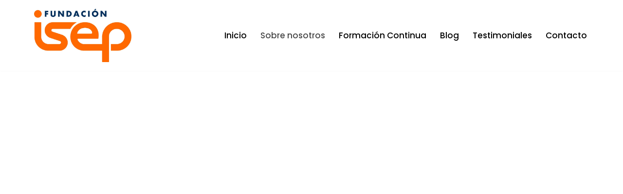

--- FILE ---
content_type: text/css
request_url: https://fuisep.org/wp-content/uploads/elementor/css/post-13500.css?ver=1769911659
body_size: 1010
content:
.elementor-13500 .elementor-element.elementor-element-6570702f > .elementor-container{max-width:1350px;min-height:700px;}.elementor-13500 .elementor-element.elementor-element-6570702f{transition:background 0.3s, border 0.3s, border-radius 0.3s, box-shadow 0.3s;padding:0px 30px 0px 30px;}.elementor-13500 .elementor-element.elementor-element-6570702f > .elementor-background-overlay{transition:background 0.3s, border-radius 0.3s, opacity 0.3s;}.elementor-13500 .elementor-element.elementor-element-4e99786c > .elementor-element-populated{margin:0px 30px 0px 0px;--e-column-margin-right:30px;--e-column-margin-left:0px;}.elementor-13500 .elementor-element.elementor-element-1cfac5c3 > .elementor-container{max-width:1350px;}.elementor-13500 .elementor-element.elementor-element-1cfac5c3{padding:60px 30px 30px 30px;}.elementor-13500 .elementor-element.elementor-element-7964080f{margin-top:30px;margin-bottom:30px;}.elementor-bc-flex-widget .elementor-13500 .elementor-element.elementor-element-27d50e80.elementor-column .elementor-widget-wrap{align-items:center;}.elementor-13500 .elementor-element.elementor-element-27d50e80.elementor-column.elementor-element[data-element_type="column"] > .elementor-widget-wrap.elementor-element-populated{align-content:center;align-items:center;}.elementor-13500 .elementor-element.elementor-element-4c52c4d2{text-align:left;}.elementor-13500 .elementor-element.elementor-element-4c52c4d2 img{width:100%;max-width:100%;border-radius:10% 2% 2% 2%;}.elementor-13500 .elementor-element.elementor-element-4df17868{width:auto;max-width:auto;top:0px;text-align:left;}.elementor-13500 .elementor-element.elementor-element-4df17868 > .elementor-widget-container{margin:-2em 0em 0em -2em;}body:not(.rtl) .elementor-13500 .elementor-element.elementor-element-4df17868{left:0px;}body.rtl .elementor-13500 .elementor-element.elementor-element-4df17868{right:0px;}.elementor-13500 .elementor-element.elementor-element-4df17868 img{width:60%;max-width:100%;}.elementor-bc-flex-widget .elementor-13500 .elementor-element.elementor-element-1f6e4621.elementor-column .elementor-widget-wrap{align-items:center;}.elementor-13500 .elementor-element.elementor-element-1f6e4621.elementor-column.elementor-element[data-element_type="column"] > .elementor-widget-wrap.elementor-element-populated{align-content:center;align-items:center;}.elementor-13500 .elementor-element.elementor-element-1f6e4621 > .elementor-element-populated{margin:0px 0px 0px 60px;--e-column-margin-right:0px;--e-column-margin-left:60px;}.elementor-13500 .elementor-element.elementor-element-7f6bef9d{width:var( --container-widget-width, 500px );max-width:500px;--container-widget-width:500px;--container-widget-flex-grow:0;top:-24.106vh;}body:not(.rtl) .elementor-13500 .elementor-element.elementor-element-7f6bef9d{right:8.651vh;}body.rtl .elementor-13500 .elementor-element.elementor-element-7f6bef9d{left:8.651vh;}.elementor-13500 .elementor-element.elementor-element-61c8ac3{z-index:5;}.elementor-13500 .elementor-element.elementor-element-3e5e3bf2{z-index:5;}.elementor-13500 .elementor-element.elementor-element-3e5e3bf2 .elementor-heading-title{color:#002E5D;}.elementor-13500 .elementor-element.elementor-element-c1116bb > .elementor-widget-container{margin:0px 0px 20px 0px;}.elementor-13500 .elementor-element.elementor-element-c1116bb{z-index:5;color:#000000;}.elementor-13500 .elementor-element.elementor-element-549ef32a{width:auto;max-width:auto;bottom:0px;text-align:left;}.elementor-13500 .elementor-element.elementor-element-549ef32a > .elementor-widget-container{margin:0px 0px 0px 0px;}body:not(.rtl) .elementor-13500 .elementor-element.elementor-element-549ef32a{left:0px;}body.rtl .elementor-13500 .elementor-element.elementor-element-549ef32a{right:0px;}.elementor-13500 .elementor-element.elementor-element-549ef32a img{width:60%;max-width:100%;}.elementor-13500 .elementor-element.elementor-element-4bf493e8:not(.elementor-motion-effects-element-type-background), .elementor-13500 .elementor-element.elementor-element-4bf493e8 > .elementor-motion-effects-container > .elementor-motion-effects-layer{background-image:url("https://fuisep.org/wp-content/uploads/2021/11/concept-of-love-and-help.jpg");background-position:center left;background-repeat:no-repeat;background-size:cover;}.elementor-13500 .elementor-element.elementor-element-4bf493e8 > .elementor-container{max-width:1350px;}.elementor-13500 .elementor-element.elementor-element-4bf493e8 > .elementor-background-overlay{opacity:0.5;transition:background 0.3s, border-radius 0.3s, opacity 0.3s;}.elementor-13500 .elementor-element.elementor-element-4bf493e8{transition:background 0.3s, border 0.3s, border-radius 0.3s, box-shadow 0.3s;padding:60px 30px 60px 30px;}.elementor-13500 .elementor-element.elementor-element-2023fa54{margin-top:0px;margin-bottom:0px;}.elementor-13500 .elementor-element.elementor-element-68cc384a:not(.elementor-motion-effects-element-type-background) > .elementor-widget-wrap, .elementor-13500 .elementor-element.elementor-element-68cc384a > .elementor-widget-wrap > .elementor-motion-effects-container > .elementor-motion-effects-layer{background-color:#FFFFFF;}.elementor-13500 .elementor-element.elementor-element-68cc384a > .elementor-element-populated, .elementor-13500 .elementor-element.elementor-element-68cc384a > .elementor-element-populated > .elementor-background-overlay, .elementor-13500 .elementor-element.elementor-element-68cc384a > .elementor-background-slideshow{border-radius:10px 10px 60px 10px;}.elementor-13500 .elementor-element.elementor-element-68cc384a > .elementor-element-populated{transition:background 0.3s, border 0.3s, border-radius 0.3s, box-shadow 0.3s;margin:20px 20px 20px 20px;--e-column-margin-right:20px;--e-column-margin-left:20px;padding:60px 60px 60px 60px;}.elementor-13500 .elementor-element.elementor-element-68cc384a > .elementor-element-populated > .elementor-background-overlay{transition:background 0.3s, border-radius 0.3s, opacity 0.3s;}.elementor-13500 .elementor-element.elementor-element-6f8688ae{z-index:5;}.elementor-13500 .elementor-element.elementor-element-6f8688ae .elementor-heading-title{color:#002E5D;}.elementor-13500 .elementor-element.elementor-element-cf11109 > .elementor-widget-container{margin:0px 0px 20px 0px;}.elementor-13500 .elementor-element.elementor-element-cf11109{z-index:5;color:#000000;}.elementor-13500 .elementor-element.elementor-element-cbb3db4{z-index:5;}.elementor-13500 .elementor-element.elementor-element-a992d5e{width:auto;max-width:auto;bottom:0px;text-align:right;}.elementor-13500 .elementor-element.elementor-element-a992d5e > .elementor-widget-container{margin:0em -1em -1em 0em;}body:not(.rtl) .elementor-13500 .elementor-element.elementor-element-a992d5e{right:0px;}body.rtl .elementor-13500 .elementor-element.elementor-element-a992d5e{left:0px;}.elementor-13500 .elementor-element.elementor-element-a992d5e img{width:60%;max-width:100%;}@media(min-width:768px){.elementor-13500 .elementor-element.elementor-element-27d50e80{width:40%;}.elementor-13500 .elementor-element.elementor-element-1f6e4621{width:59.666%;}}@media(max-width:1024px){.elementor-13500 .elementor-element.elementor-element-6570702f{padding:0% 0% 0% 4%;}.elementor-13500 .elementor-element.elementor-element-27d50e80 > .elementor-element-populated{padding:0px 0px 0px 10px;}.elementor-13500 .elementor-element.elementor-element-1f6e4621 > .elementor-element-populated{margin:0px 0px 0px 30px;--e-column-margin-right:0px;--e-column-margin-left:30px;}.elementor-13500 .elementor-element.elementor-element-68cc384a > .elementor-element-populated{padding:40px 40px 40px 40px;}}@media(max-width:767px){.elementor-13500 .elementor-element.elementor-element-6570702f{padding:0px 10px 0px 10px;}.elementor-13500 .elementor-element.elementor-element-4e99786c > .elementor-element-populated{margin:0px 0px 0px 0px;--e-column-margin-right:0px;--e-column-margin-left:0px;padding:0px 20px 0px 20px;}.elementor-13500 .elementor-element.elementor-element-7f52eb98 > .elementor-element-populated{padding:0px 0px 0px 0px;}.elementor-13500 .elementor-element.elementor-element-7964080f{margin-top:0px;margin-bottom:0px;}.elementor-13500 .elementor-element.elementor-element-27d50e80 > .elementor-element-populated{padding:30px 10px 0px 10px;}.elementor-13500 .elementor-element.elementor-element-4c52c4d2 img{width:100%;max-width:100%;}.elementor-13500 .elementor-element.elementor-element-4df17868 > .elementor-widget-container{margin:-1em 0em 0em -1em;}.elementor-13500 .elementor-element.elementor-element-4df17868 img{width:40%;max-width:100%;}.elementor-13500 .elementor-element.elementor-element-1f6e4621 > .elementor-element-populated{margin:0px 0px 0px 0px;--e-column-margin-right:0px;--e-column-margin-left:0px;padding:60px 10px 30px 10px;}.elementor-13500 .elementor-element.elementor-element-549ef32a > .elementor-widget-container{margin:0em 0em -1em -1em;}.elementor-13500 .elementor-element.elementor-element-549ef32a img{width:40%;max-width:100%;}.elementor-13500 .elementor-element.elementor-element-4bf493e8{padding:30px 0px 30px 0px;}.elementor-13500 .elementor-element.elementor-element-a992d5e > .elementor-widget-container{margin:0em 0em 0em 0em;}.elementor-13500 .elementor-element.elementor-element-a992d5e img{width:40%;max-width:100%;}}@media(max-width:1024px) and (min-width:768px){.elementor-13500 .elementor-element.elementor-element-4e99786c{width:60%;}.elementor-13500 .elementor-element.elementor-element-3bc9def{width:40%;}.elementor-13500 .elementor-element.elementor-element-1e7fac84{width:40%;}.elementor-13500 .elementor-element.elementor-element-68cc384a{width:60%;}}

--- FILE ---
content_type: text/css
request_url: https://fuisep.org/wp-content/uploads/elementor/css/post-16606.css?ver=1769909368
body_size: 246
content:
.elementor-16606 .elementor-element.elementor-element-9310c61:not(.elementor-motion-effects-element-type-background), .elementor-16606 .elementor-element.elementor-element-9310c61 > .elementor-motion-effects-container > .elementor-motion-effects-layer{background-color:#002E5D;}.elementor-16606 .elementor-element.elementor-element-9310c61{transition:background 0.3s, border 0.3s, border-radius 0.3s, box-shadow 0.3s;}.elementor-16606 .elementor-element.elementor-element-9310c61 > .elementor-background-overlay{transition:background 0.3s, border-radius 0.3s, opacity 0.3s;}.elementor-16606 .elementor-element.elementor-element-9ef5fcb .elementor-heading-title{color:#FF6900;}.elementor-16606 .elementor-element.elementor-element-4b53091{color:#FFFFFF;}.elementor-16606 .elementor-element.elementor-element-a3efd43 .elementor-heading-title{color:#FF6900;}.elementor-16606 .elementor-element.elementor-element-971df5b .elementor-icon-wrapper{text-align:center;}.elementor-16606 .elementor-element.elementor-element-971df5b.elementor-view-stacked .elementor-icon{background-color:#FFFFFF;}.elementor-16606 .elementor-element.elementor-element-971df5b.elementor-view-framed .elementor-icon, .elementor-16606 .elementor-element.elementor-element-971df5b.elementor-view-default .elementor-icon{color:#FFFFFF;border-color:#FFFFFF;}.elementor-16606 .elementor-element.elementor-element-971df5b.elementor-view-framed .elementor-icon, .elementor-16606 .elementor-element.elementor-element-971df5b.elementor-view-default .elementor-icon svg{fill:#FFFFFF;}.elementor-16606 .elementor-element.elementor-element-971df5b.elementor-view-stacked .elementor-icon:hover{background-color:#FF6900;}.elementor-16606 .elementor-element.elementor-element-971df5b.elementor-view-framed .elementor-icon:hover, .elementor-16606 .elementor-element.elementor-element-971df5b.elementor-view-default .elementor-icon:hover{color:#FF6900;border-color:#FF6900;}.elementor-16606 .elementor-element.elementor-element-971df5b.elementor-view-framed .elementor-icon:hover, .elementor-16606 .elementor-element.elementor-element-971df5b.elementor-view-default .elementor-icon:hover svg{fill:#FF6900;}.elementor-16606 .elementor-element.elementor-element-971df5b .elementor-icon{font-size:93px;}.elementor-16606 .elementor-element.elementor-element-971df5b .elementor-icon svg{height:93px;}.elementor-16606 .elementor-element.elementor-element-a2c3477 .elementor-heading-title{color:#FF6900;}.elementor-16606 .elementor-element.elementor-element-078ef10 .elementor-icon-wrapper{text-align:center;}.elementor-16606 .elementor-element.elementor-element-078ef10.elementor-view-stacked .elementor-icon{background-color:#FFFFFF;}.elementor-16606 .elementor-element.elementor-element-078ef10.elementor-view-framed .elementor-icon, .elementor-16606 .elementor-element.elementor-element-078ef10.elementor-view-default .elementor-icon{color:#FFFFFF;border-color:#FFFFFF;}.elementor-16606 .elementor-element.elementor-element-078ef10.elementor-view-framed .elementor-icon, .elementor-16606 .elementor-element.elementor-element-078ef10.elementor-view-default .elementor-icon svg{fill:#FFFFFF;}.elementor-16606 .elementor-element.elementor-element-078ef10 .elementor-icon{font-size:91px;}.elementor-16606 .elementor-element.elementor-element-078ef10 .elementor-icon svg{height:91px;}.elementor-16606 .elementor-element.elementor-element-9d94f1c:not(.elementor-motion-effects-element-type-background), .elementor-16606 .elementor-element.elementor-element-9d94f1c > .elementor-motion-effects-container > .elementor-motion-effects-layer{background-color:#002E5D;}.elementor-16606 .elementor-element.elementor-element-9d94f1c{transition:background 0.3s, border 0.3s, border-radius 0.3s, box-shadow 0.3s;}.elementor-16606 .elementor-element.elementor-element-9d94f1c > .elementor-background-overlay{transition:background 0.3s, border-radius 0.3s, opacity 0.3s;}.elementor-16606 .elementor-element.elementor-element-61e726d{--spacer-size:19px;}.elementor-16606 .elementor-element.elementor-element-52c6b27{--grid-template-columns:repeat(0, auto);--grid-column-gap:5px;--grid-row-gap:0px;}.elementor-16606 .elementor-element.elementor-element-52c6b27 .elementor-widget-container{text-align:center;}